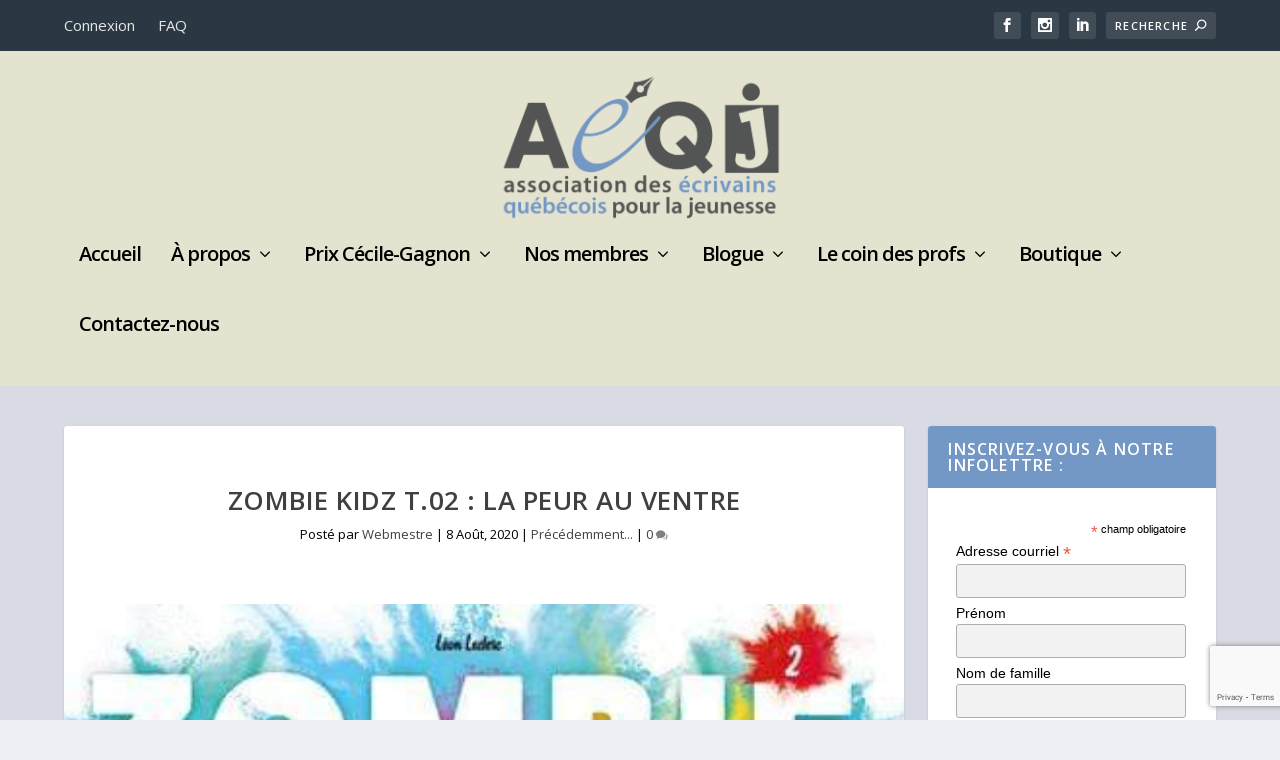

--- FILE ---
content_type: text/html; charset=utf-8
request_url: https://www.google.com/recaptcha/api2/anchor?ar=1&k=6LdWxJgiAAAAAGkOuU6W5rB8y_mJL0j3_IMqK4zn&co=aHR0cHM6Ly9hZXFqLmNhOjQ0Mw..&hl=en&v=TkacYOdEJbdB_JjX802TMer9&size=invisible&anchor-ms=20000&execute-ms=15000&cb=g4773oagny0j
body_size: 45086
content:
<!DOCTYPE HTML><html dir="ltr" lang="en"><head><meta http-equiv="Content-Type" content="text/html; charset=UTF-8">
<meta http-equiv="X-UA-Compatible" content="IE=edge">
<title>reCAPTCHA</title>
<style type="text/css">
/* cyrillic-ext */
@font-face {
  font-family: 'Roboto';
  font-style: normal;
  font-weight: 400;
  src: url(//fonts.gstatic.com/s/roboto/v18/KFOmCnqEu92Fr1Mu72xKKTU1Kvnz.woff2) format('woff2');
  unicode-range: U+0460-052F, U+1C80-1C8A, U+20B4, U+2DE0-2DFF, U+A640-A69F, U+FE2E-FE2F;
}
/* cyrillic */
@font-face {
  font-family: 'Roboto';
  font-style: normal;
  font-weight: 400;
  src: url(//fonts.gstatic.com/s/roboto/v18/KFOmCnqEu92Fr1Mu5mxKKTU1Kvnz.woff2) format('woff2');
  unicode-range: U+0301, U+0400-045F, U+0490-0491, U+04B0-04B1, U+2116;
}
/* greek-ext */
@font-face {
  font-family: 'Roboto';
  font-style: normal;
  font-weight: 400;
  src: url(//fonts.gstatic.com/s/roboto/v18/KFOmCnqEu92Fr1Mu7mxKKTU1Kvnz.woff2) format('woff2');
  unicode-range: U+1F00-1FFF;
}
/* greek */
@font-face {
  font-family: 'Roboto';
  font-style: normal;
  font-weight: 400;
  src: url(//fonts.gstatic.com/s/roboto/v18/KFOmCnqEu92Fr1Mu4WxKKTU1Kvnz.woff2) format('woff2');
  unicode-range: U+0370-0377, U+037A-037F, U+0384-038A, U+038C, U+038E-03A1, U+03A3-03FF;
}
/* vietnamese */
@font-face {
  font-family: 'Roboto';
  font-style: normal;
  font-weight: 400;
  src: url(//fonts.gstatic.com/s/roboto/v18/KFOmCnqEu92Fr1Mu7WxKKTU1Kvnz.woff2) format('woff2');
  unicode-range: U+0102-0103, U+0110-0111, U+0128-0129, U+0168-0169, U+01A0-01A1, U+01AF-01B0, U+0300-0301, U+0303-0304, U+0308-0309, U+0323, U+0329, U+1EA0-1EF9, U+20AB;
}
/* latin-ext */
@font-face {
  font-family: 'Roboto';
  font-style: normal;
  font-weight: 400;
  src: url(//fonts.gstatic.com/s/roboto/v18/KFOmCnqEu92Fr1Mu7GxKKTU1Kvnz.woff2) format('woff2');
  unicode-range: U+0100-02BA, U+02BD-02C5, U+02C7-02CC, U+02CE-02D7, U+02DD-02FF, U+0304, U+0308, U+0329, U+1D00-1DBF, U+1E00-1E9F, U+1EF2-1EFF, U+2020, U+20A0-20AB, U+20AD-20C0, U+2113, U+2C60-2C7F, U+A720-A7FF;
}
/* latin */
@font-face {
  font-family: 'Roboto';
  font-style: normal;
  font-weight: 400;
  src: url(//fonts.gstatic.com/s/roboto/v18/KFOmCnqEu92Fr1Mu4mxKKTU1Kg.woff2) format('woff2');
  unicode-range: U+0000-00FF, U+0131, U+0152-0153, U+02BB-02BC, U+02C6, U+02DA, U+02DC, U+0304, U+0308, U+0329, U+2000-206F, U+20AC, U+2122, U+2191, U+2193, U+2212, U+2215, U+FEFF, U+FFFD;
}
/* cyrillic-ext */
@font-face {
  font-family: 'Roboto';
  font-style: normal;
  font-weight: 500;
  src: url(//fonts.gstatic.com/s/roboto/v18/KFOlCnqEu92Fr1MmEU9fCRc4AMP6lbBP.woff2) format('woff2');
  unicode-range: U+0460-052F, U+1C80-1C8A, U+20B4, U+2DE0-2DFF, U+A640-A69F, U+FE2E-FE2F;
}
/* cyrillic */
@font-face {
  font-family: 'Roboto';
  font-style: normal;
  font-weight: 500;
  src: url(//fonts.gstatic.com/s/roboto/v18/KFOlCnqEu92Fr1MmEU9fABc4AMP6lbBP.woff2) format('woff2');
  unicode-range: U+0301, U+0400-045F, U+0490-0491, U+04B0-04B1, U+2116;
}
/* greek-ext */
@font-face {
  font-family: 'Roboto';
  font-style: normal;
  font-weight: 500;
  src: url(//fonts.gstatic.com/s/roboto/v18/KFOlCnqEu92Fr1MmEU9fCBc4AMP6lbBP.woff2) format('woff2');
  unicode-range: U+1F00-1FFF;
}
/* greek */
@font-face {
  font-family: 'Roboto';
  font-style: normal;
  font-weight: 500;
  src: url(//fonts.gstatic.com/s/roboto/v18/KFOlCnqEu92Fr1MmEU9fBxc4AMP6lbBP.woff2) format('woff2');
  unicode-range: U+0370-0377, U+037A-037F, U+0384-038A, U+038C, U+038E-03A1, U+03A3-03FF;
}
/* vietnamese */
@font-face {
  font-family: 'Roboto';
  font-style: normal;
  font-weight: 500;
  src: url(//fonts.gstatic.com/s/roboto/v18/KFOlCnqEu92Fr1MmEU9fCxc4AMP6lbBP.woff2) format('woff2');
  unicode-range: U+0102-0103, U+0110-0111, U+0128-0129, U+0168-0169, U+01A0-01A1, U+01AF-01B0, U+0300-0301, U+0303-0304, U+0308-0309, U+0323, U+0329, U+1EA0-1EF9, U+20AB;
}
/* latin-ext */
@font-face {
  font-family: 'Roboto';
  font-style: normal;
  font-weight: 500;
  src: url(//fonts.gstatic.com/s/roboto/v18/KFOlCnqEu92Fr1MmEU9fChc4AMP6lbBP.woff2) format('woff2');
  unicode-range: U+0100-02BA, U+02BD-02C5, U+02C7-02CC, U+02CE-02D7, U+02DD-02FF, U+0304, U+0308, U+0329, U+1D00-1DBF, U+1E00-1E9F, U+1EF2-1EFF, U+2020, U+20A0-20AB, U+20AD-20C0, U+2113, U+2C60-2C7F, U+A720-A7FF;
}
/* latin */
@font-face {
  font-family: 'Roboto';
  font-style: normal;
  font-weight: 500;
  src: url(//fonts.gstatic.com/s/roboto/v18/KFOlCnqEu92Fr1MmEU9fBBc4AMP6lQ.woff2) format('woff2');
  unicode-range: U+0000-00FF, U+0131, U+0152-0153, U+02BB-02BC, U+02C6, U+02DA, U+02DC, U+0304, U+0308, U+0329, U+2000-206F, U+20AC, U+2122, U+2191, U+2193, U+2212, U+2215, U+FEFF, U+FFFD;
}
/* cyrillic-ext */
@font-face {
  font-family: 'Roboto';
  font-style: normal;
  font-weight: 900;
  src: url(//fonts.gstatic.com/s/roboto/v18/KFOlCnqEu92Fr1MmYUtfCRc4AMP6lbBP.woff2) format('woff2');
  unicode-range: U+0460-052F, U+1C80-1C8A, U+20B4, U+2DE0-2DFF, U+A640-A69F, U+FE2E-FE2F;
}
/* cyrillic */
@font-face {
  font-family: 'Roboto';
  font-style: normal;
  font-weight: 900;
  src: url(//fonts.gstatic.com/s/roboto/v18/KFOlCnqEu92Fr1MmYUtfABc4AMP6lbBP.woff2) format('woff2');
  unicode-range: U+0301, U+0400-045F, U+0490-0491, U+04B0-04B1, U+2116;
}
/* greek-ext */
@font-face {
  font-family: 'Roboto';
  font-style: normal;
  font-weight: 900;
  src: url(//fonts.gstatic.com/s/roboto/v18/KFOlCnqEu92Fr1MmYUtfCBc4AMP6lbBP.woff2) format('woff2');
  unicode-range: U+1F00-1FFF;
}
/* greek */
@font-face {
  font-family: 'Roboto';
  font-style: normal;
  font-weight: 900;
  src: url(//fonts.gstatic.com/s/roboto/v18/KFOlCnqEu92Fr1MmYUtfBxc4AMP6lbBP.woff2) format('woff2');
  unicode-range: U+0370-0377, U+037A-037F, U+0384-038A, U+038C, U+038E-03A1, U+03A3-03FF;
}
/* vietnamese */
@font-face {
  font-family: 'Roboto';
  font-style: normal;
  font-weight: 900;
  src: url(//fonts.gstatic.com/s/roboto/v18/KFOlCnqEu92Fr1MmYUtfCxc4AMP6lbBP.woff2) format('woff2');
  unicode-range: U+0102-0103, U+0110-0111, U+0128-0129, U+0168-0169, U+01A0-01A1, U+01AF-01B0, U+0300-0301, U+0303-0304, U+0308-0309, U+0323, U+0329, U+1EA0-1EF9, U+20AB;
}
/* latin-ext */
@font-face {
  font-family: 'Roboto';
  font-style: normal;
  font-weight: 900;
  src: url(//fonts.gstatic.com/s/roboto/v18/KFOlCnqEu92Fr1MmYUtfChc4AMP6lbBP.woff2) format('woff2');
  unicode-range: U+0100-02BA, U+02BD-02C5, U+02C7-02CC, U+02CE-02D7, U+02DD-02FF, U+0304, U+0308, U+0329, U+1D00-1DBF, U+1E00-1E9F, U+1EF2-1EFF, U+2020, U+20A0-20AB, U+20AD-20C0, U+2113, U+2C60-2C7F, U+A720-A7FF;
}
/* latin */
@font-face {
  font-family: 'Roboto';
  font-style: normal;
  font-weight: 900;
  src: url(//fonts.gstatic.com/s/roboto/v18/KFOlCnqEu92Fr1MmYUtfBBc4AMP6lQ.woff2) format('woff2');
  unicode-range: U+0000-00FF, U+0131, U+0152-0153, U+02BB-02BC, U+02C6, U+02DA, U+02DC, U+0304, U+0308, U+0329, U+2000-206F, U+20AC, U+2122, U+2191, U+2193, U+2212, U+2215, U+FEFF, U+FFFD;
}

</style>
<link rel="stylesheet" type="text/css" href="https://www.gstatic.com/recaptcha/releases/TkacYOdEJbdB_JjX802TMer9/styles__ltr.css">
<script nonce="b5fXNcAi-zqqdHqVn09e4w" type="text/javascript">window['__recaptcha_api'] = 'https://www.google.com/recaptcha/api2/';</script>
<script type="text/javascript" src="https://www.gstatic.com/recaptcha/releases/TkacYOdEJbdB_JjX802TMer9/recaptcha__en.js" nonce="b5fXNcAi-zqqdHqVn09e4w">
      
    </script></head>
<body><div id="rc-anchor-alert" class="rc-anchor-alert"></div>
<input type="hidden" id="recaptcha-token" value="[base64]">
<script type="text/javascript" nonce="b5fXNcAi-zqqdHqVn09e4w">
      recaptcha.anchor.Main.init("[\x22ainput\x22,[\x22bgdata\x22,\x22\x22,\[base64]/[base64]/[base64]/[base64]/[base64]/[base64]/YVtXKytdPVU6KFU8MjA0OD9hW1crK109VT4+NnwxOTI6KChVJjY0NTEyKT09NTUyOTYmJmIrMTxSLmxlbmd0aCYmKFIuY2hhckNvZGVBdChiKzEpJjY0NTEyKT09NTYzMjA/[base64]/[base64]/Ui5EW1ddLmNvbmNhdChiKTpSLkRbV109U3UoYixSKTtlbHNle2lmKFIuRmUmJlchPTIxMilyZXR1cm47Vz09NjZ8fFc9PTI0Nnx8Vz09MzQ5fHxXPT0zNzJ8fFc9PTQ0MHx8Vz09MTE5fHxXPT0yMjZ8fFc9PTUxMXx8Vz09MzkzfHxXPT0yNTE/[base64]/[base64]/[base64]/[base64]/[base64]\x22,\[base64]\\u003d\x22,\x22wqlMwr1mwoFkw4R5N8KRJRvCosOcw7zCucKuWHhHwrRpWDtTw6HDvnPCv0IrTsOmGkPDqkvDp8KKwp7DlzITw4DCq8KJw68kXsK/wr/Djh3Dgk7DjBQUwrTDvVTDt28EPsOfDsK7wqzDuz3DjhjDk8Kfwq8Cwq9PCsOCw7YGw7sHXsKKwqgqHsOmWmdzA8O2CsOlSQ5Nw4sJwrbCkMOswqRrwpbCpCvDpQpccRzCsD/DgMK2w4tWwpvDnAnCqC0ywqXCgcKdw6DCiSYNwoLDlVLCjcKzecKSw6nDjcKjwrHDmEIXwrhHwp3CpcOIBcKIwrrCryA8Aw5tRsKHwqNSTgwuwphVZcKvw7HCsMOQGRXDncOJYsKKU8K/GVUgwqrCk8Kuek/CscKTImXCpsKib8KcwqA8aB3ChMK5wobDtMO0RsK/w5wIw453DyMON2BLw7jCq8OtU0JNIsOkw47ClsOcwrB7wonDml5zMcK9w6Z/IRDCiMKtw7XDil/DpgnDsMKGw6dfejdpw4Upw63DjcK2w7RbwozDgR8rwozCjsOdHkd5wqlTw7cNw4oowr8hE8Ovw41qe34nFXbCi1YUOkk4wp7Cs2tmBkvDqwjDq8KBKMO2QWfClXp/BcKDwq3CoTs6w6vCmh/[base64]/CklMxcsOzAB1nw6tuwoXCoUDCpUzDl0LCosO5wp4aw6lfwoXCnsO7ScO0UCTCs8KpwpIfw4xrw4NLw6t8w7A0wpBkw6A9IWNZw7koIWsKUwjClXo7w6fDvcKnw6zCpcKOVMOUOsOgw7NBwrxza2TCqzgLPE8rwpbDswAnw7zDmcKAw4guVx5hwo7CucKCdm/[base64]/CqDrDlsKaw63CjCUeccKASGMsYMOmVcOdwrPDksOTw4E+w77CusOVbFPDkmhvwpzDh0NDYcK2wqVywrrCuRLCqURVTzknw7bDi8Oqw4dmwog0w4nDjMK8IDbDosKwwoAlwp0iPMOBYzHCjMOnwrfCicO/[base64]/CrCHCu3PDuVtdI8KWEMK7wprDmyPDn1fDocKmbiLDpcKQJcOgwrrDosOldMO/JcKzwoctCXEbw7/DilXCncKTw4XCuy3Ck2nDjQpow5bCssKswp9LfcOKw5/ChQPDssOhLirDn8O5woEPWRB0FcKLE2kkw5ZIaMOZw5LClMKoGcKzw6DDkMK7wp3CtClDwplCwokHw6LCisOaeHbCmQfDv8O0UQskwrJfwpdQHcKWYDNnwrbCpcOAw5A+DTgQUsKTG8O/TsKxUgwDw6Jqw5BxUsKDZ8OJL8OXT8OXw5lpwoXCscKiw77CnUAICsOnw7Q2w5nCpMKRwpUcwoJlJmdWVcOVwqw5w6gKbgfDmkbDm8OzHA/DjcOtwp7CkBTDmyx0JGg2NHzCslnCicKDUB14wp7Dh8KJBw8MKsOgHVRQw5A8w7xZA8Onw6DDjzobwoM8F3HDryDDn8O8w7MWH8OjaMOfwoE9WhXDs8KXwoDCiMKXwqTChcOsIizCicOYR8K7w4ZAS3xCJ1fCn8KUw6/ClMKzwp3Dk2svD31xYwLCmsKzacOoV8O2w6bDlMKFwq0UKcKBTsKAw4bCmcOAwqTCt3kIO8KFB0kFP8K3wqkbbcKeSsKjw7/CtsKiazFoOkrDucOoP8KyD08ve2bDg8OsOWtNbn0ow55qwok4WMO1wrpiwrjDpCdbe3vCu8Klw58qwrAKPVYnw4HDtMKKTMK9VmTCp8OVw47CpMK3w6bDhMKQwrzCoyLDv8KWwps+wrvCv8K8FV3DtiRPRMKbwpnDtsKRwqo8w4V/[base64]/[base64]/DqXLCnRHDusK+Ei4wwq7DgGfDrsKEwr3DhsOKNiUAKMOBwojDmn/[base64]/wrPDk8Oyw6zDsG3DmgRbAisRYRYIwpdBGcOGw7xZwojCk2tQIHjClksRw7oXwpF5w4HDsw3CrU0yw4fCt14cwo7DqyXDiksdwqhYwrkJw64OOm3Ct8K0WsK8wpnCqMO1wq5+woN3Qi4veDAyelLCoh4CZMOqw7bCjD5/Gh/CqB0jQsO1w6vDuMK+TcOgw7N/w5AMwqDCiVhBw5JaYzBkSANGbsKCEsKWwoIhwr7Dp8Oqw7tZB8K9w71yI8O3w492OTFfwr1wwqHDvsKmMMOYw63Dr8ODw4bDiMO0VxECLwzCtxR7NMOfwrzDiSbDrDjDtDjCg8OvwqkAcSPDrV3DmMO2f8Kfw5Vtw7Emw6DDvcKYwrpcA2bDiQoZUg0nw5TDqMKfJ8O/wqzCgRh2woAPJRnDmMKmXsO/bcKFWcKNwrvCunVUw6jChMK2wqlrwq7DukDDtsKeRcOUw4UswprCuynCmURyAzLDjMKWwpxgVVzDvEvDi8KgXkvDunlKIwHCrSvDn8OOwoFlaB4YU8OJw4zDoFxiw7LDl8Khw54Aw6Byw6Exw6slb8Kqw6jCksO/wrN0DwZXDMKKKU3DkMKwFMKMwqA4w6sMw6ByZlQnwr7Cl8Ohw5fDlH4iw7BXwoBaw4cswqLCsl/CgBXDs8KQVRjCgsOWZkXCsMKobDXDqMOPMlJ1ZnRBwrjDpE1Gwoskw4tJw6IAw5hkUijChkYkDMOPw4nCrsOURsKVVxfDoHkdw7xkwrrDtsO4PV1cwo/CnMK2EDXCg8Kww6nCo3bDvcKKwoIOEsKUw49iTCLDs8KPwq/DlCbCkwnDkMOKGHHCqMO2ZlLDrcKWw6A9wqnCoCgCwr/CrkbDgz/DgcKMw7vDiG5/w5TDq8KBwrDDj3PCucKjw7jDg8OZKcKJPRImN8OFWWpEHVllw6pmw4DDqjPDjHnDhMO3GR/DgTLCssOCLsKFwqnCo8O6w5EPwrTDvV7Dtz9sdlZCw53CjhrCl8OTw5vCr8OVRcO8wqFNIwYUwrMQMH1cAABfPsOaGRvCpsK1Qjdfw5M1w7fCmcKjQMK8aRjCpDVKw7QsLX7CuH0eVsOnwojDjnLDiWR7R8OsXiNZwrLDp2Apw7IyTMKSwqbCrMOrJMKCw7/CmFzDsW1fw701wonDicO1wpN3HMKBwojClcKIw5c9JcKqV8KlBlzCuWLCi8KHw7o1esOVL8K/w4oMNsKYw7/CoXUEw53DngTDkSUFSSl7wrh2fMKgw6LCuVzDtsKnwpPDslIBAsOVSMK9ElXDijjCoEACBSXDv19GM8OTIyDDocKGwrF8CxLCoEnDiWzCuMOMGcKKHsKAw4bDqcO6w792LVhYwpnCj8OpEMOjIAYvw74nw4/Drlckw6HCh8OMwoXCksONwrIyUnI0BsO1AMOvw47Cq8KFIy7DrMK2w5gfTcKIwqZLw5U+wo7CvMOxPMOrBVlzK8KweTfDjMKFAmFqwrYywqVuJMOqQcKORSlEw6A7w5TCksKaVQjDmsKowp/DinE9I8O2YXMbGcOVEWXCn8O9fcKlOsKzKQvDnCTCtsK4alE/T1B3wqI3dSxtw5XCqAzCtxrDrAnChVhXFMObG1Mrw5tqwrnDmsKpw6zDoMKrFDdNw7HDrSBgw5IPQChQUDTCpUPCky7DtcOYw7Jlw7LCiMKAwqAfGkoidsK5wqzDjnPDsD/DosOmEsKuwrTCoWfCkMKUIcKuw6IaAxw5ZMOkw6pUMwLDtsO/BMKzw73DuHQfdwzCixUPwoxKw6zDrSLCnWUnw7rCjcKyw4JBwrbCoGgBF8OrXmsiwrNqMcK4TiXCvcKuRC/DokEZwrJqYMKFfsOuwoFIbcKAdgTDjU1bwponwq5Wej5WXsKXNsKfwottK8KYT8OHO1xvwozDvRnCicK/[base64]/Ny7Cl8Obw7Zrw6cFeDDCkQDDpMKDwp7ClcKswpDDjMKdwpDCgVTDrSw7cSLDoC9uw6zDrcO5E0QRExVtw7nCtsOJwoMsQMOwH8OzDXkCwrLDrMOKwrbCnsKCWTzCgsKEwp9GwqLCkDEIIcKiw7hiPxHDnsOoM8ObYQvDmn5aUX1FOsKEe8Ktw78kJcOBwr/CpyJZw5fCvsOjw7bDtsKAwp/[base64]/[base64]/[base64]/[base64]/[base64]/CuGjCs8OsMMOZw6rCpXESwq7Cr8OWw5XDgMKUwobCm1MbKMOjZnhXw6vDssKTwrjDo8OUwq7Cq8KIwocPwpVBc8Kew5HCjjszfFwnw4k+X8K+wrzCocKfw6hbwq7CscOoScO/wpXCisOgGCXDnMKsw7xnw4gAw4tfXy4Ywq9lEEouKMKTQF/DiGYNKX8nw5bDrMKFWcK4WMOKw40ow496w47CmcKiwq/[base64]/w7rDmwDCvAHCpxnClMOCw5vCisOAwpQYwqwNPhF6aHNxw5TDmE/Dog/CvCrCosK9Ix5nUH4wwpgfwod/fsKjw7B2TnrCr8KPwpPDs8KtVMOddcKmw6HCjsKcwrnDlT/Dl8OzwonDjcK8J1Itw5TCisOKwr7DkSp3wqrDv8Ofwo7Cphsiw5sQGcKvChzCocKEw58/GcO6IFvCvUxYIU5VdsKIw7xkEw3Dr0bCmT5iGFxgRx7DlcOtw4bCmVTClQEOaAMuwpx6S3o/wrTDgMOSwqNjwqtMw7zDtcOnwqM6w6NBwoLCkirDqTXCiMKqw7TDgRHCkUzDpsO3wqUhwoBBwpJ5N8OVwpDDrR9UVcK2wpMNcMOgC8O0bcKlQQhxLMO0EcOCdXY3S3Nrw7trw5/DqXU4acKVH2khwoddDnHCjgDDoMOUwqMvwr/CrsKJwrfDvGbCuX06wp4aZsOyw4xqw7bDm8OaSMKUw7jCvwwfw5ISEsKuw5UnIlAxw6LCoMKlKsObw7w0GCPCv8OKdsKpw7DCiMO/w69ZJsOrwqPDusKILMK4UCzDisO2wrXChjfDkRjCnMKGwr7CtMOdZMODwo/CocOcaz/ClD3Du2/DocOSwphcwr3DujIvwo1hw6lLHcKowoLDt1PDucKWNcKdOiBoSMKTGhPCv8OwTh42dMK3FsKVw7VIwqnCvRxPJsO5woxpNHzDksO8w7LDksKVw6ciw7LCvRstYcKcw7tVVxbDnMK/[base64]/CjUd0fDJfeUzCjijDvcOYwr8lworCk8OVQcKVwoAww7vDvWLDpT/DpRN0flBnIMOwLGp/wqTCrmJZMcOJwrFBQUXCrUJOw5VNw4toNgfDrxQEw6fDosKnwrRMCMORw6ENfTzDjXdsIFlXwo3CrMKjTFwyw4vDhcOuwovDuMOwUMKBwrjCgMOkw5Ygw7TCpcO8wpo8w5/Dq8O/w47CgB9Cw6nCvSjDmMKSHFvCsg/DhRfDk2ICEMOuYRHDgk1lw6tswpx7wqXDsTkLwrxbw7bCmcKvw6hVw5zDuMK2FxR/JsKoV8OKGMKLw4TDgVXCtyDCoh8Vw7PCin/DgVExccKNw6TDosKIw7PCgcOew4TCsMO0ecKAwq7ClnPDrTLDqMONTMKoPMK/KBVww5nDimfDjsOfF8O4ZMKpPCl2RcORR8KwdQjDiCdcfcKrw6nDn8O4w7vDv08Ow78Tw4YKw7F+wr/CoBbDkD0Pw77DmCvCusO0cDQfw4VCw4oywocvG8KBwpw3TsK1wozCjMKFA8K4NwxHw6/[base64]/w53Dh8KUOhzDuDTCt11ATcKVwoUGSMOldkRbw6vDhThEQsKffcOmwpfChMKVA8KNw7HDjxfCqcOuMEM+ay9iXEHDnR3DlcOZQsKVW8Kqa0DDr3ILcws6R8Otw7U1wq/[base64]/DnVgbw5gVw4bDjcKjwrEufwjDocKswq93EQZ+w55rCsOmYgnDs8K5S2Rvw6XCgmMcKMOtdHDDn8O0w73CkQ3CmkvCqMObw5zCuE0vacKGGTDCiGvCg8KywpFYw6rDhMOUwpRUGVvDoXtGwqggScOldmosVcKfwpQJYcK1w6/[base64]/Cjztsw7VfwpMcw5Y1w5/Dm8OtccOrwqE8wpJZG8KvBsObU3XChHnDjsKuRMKmb8OtwrBvw6xzN8Oaw74BwrJhw44TIMK+w67CtMOWWFRHw5E+wqHDjMO8DsOQw5nCvcKzwphMwrHDk8Olw5zDgcO0Sw4wwrYsw64IOk1aw7JSecOIOMO7w5lZwo9yw67CqcK0wpp/d8KIwpDDrcK3M2vCrsKAUg4Tw4Z/[base64]/ClMOwwp07woTDmUXDmHpBw79CUCTDvMKeAMKiw4rDhy5SQSpgGsKxe8K1NDTCssOcLsKvw6FpYsKtw4h5X8KJwqcvVFbDoMO/w57Ds8Oiw70rfgtSwqLCnHAxSVDCkg8Bwp9SwpDDo0R6woIIPQNAwqgcwqXChsOiw7fCnnNzwrJ3SsKGwqR/RcOwwrLDuMOxYcKEw78HbnUsw7LDkMOVfTPDgcKMw4ILw7zDgFBLw7NtMMO+wonCq8KCesK9PBXDgilpfg3ClMO6ITnDt2zDmsO5wrrDrcOBwqEZFyfDkmnDunhEw7xEacOaK8OMVWjDicKQwroYwpBefGTCh2vCmcO/MBdGQicFIA7CnMKZw5J6w5LCvsKUw58oDXlwOWlLVcODIcO6w5xPLsKCw4c8wohHwrrDpRTDpEnCv8O7Wz4Hw73DsXRPw7DChMOAw4pPw7ECS8KAwrh0OMKAw49HwojDpsORG8KWwo/DuMKVXcKBFsKNbcOFDzbCqibDkBd1w5/CnW59VWfCsMKXEcOsw49GwoYQbMK8wqfDnMKQXC7CjwNAw7XDuxfDnVguwrd/w6vClUg4agc7woDDhktWw4HDgcKkw4dQwpAbw4DChMKbbjNhVgvDh2kLc8OxHcORQHzCqcO5f3R5w7zDkMOIwqrCh3nDm8K0clQcwql/wr3Cow7DnMOXw57ChsKTwrPDosKrwp1HR8KwAFNPwpdCUFArw747wrLCq8OMwrwwAsKmLsKACcKmHWHCs2XDqQ4tw6TCvsOCYCkCAW/DmyBjKWPCisKYHHrDsSnDnWTCtm9dwpphaRLCksOqRcKYw7zCn8KDw6DCoHYLEcKuQB/[base64]/Cn8OPwrXCoXvDr8K6X8O8wr7Cszg6wq3CjnXDvlIaQlXDmSJrwrFcOMOLw7gWw7hXwpoEwosTw55JOMKjw48Iw7rDljsaES3DiMKDe8OVfsOjwooxZsOsRwvCiWMawo/DjTvDj05MwpMRw5hWBAkLVCLDhTnDh8OwNMOeUwXDh8KBw4hxI2RTwrnCmMK+QCzDoDJSw5LChsKzwrvCjcKZR8KgYWtdSS5zwoEBwptKw5EqwoDDtErCoFHCp1Nbw7nDoWl3w6xaZXxdw5/[base64]/DpMKMCnfDhm7Cm8OEUEAHwq09woIOZ8OQPAdUw6DCombCncKAF0vCtXzCgxsJwprDtEzCrsOdwovCvBdBVsKVeMKowrVDS8KywrkybsKQwrnClihTV3oaKE3DuxJewpYwY0U2UiU5wpcJwrTDqltNB8OBZjrDgT7CtH3DrcKCc8KZw6xdVxA/wrpRcQ86bsOSf2s3wrzCtyAnwpw0SsOYKRIwU8KXw7rDjcKdwpXDgcOXNMOvwpMIW8KIw5/DosKzwrnDn0QJZBvDsl8Awp/CjGjDojAywp4PM8Oiw6DDrcOAw5TCqcOuIFTDuw97w4/DiMOnIcOLw7YIw7rDmGbDtSHDgG3Cg1FaYMKMcAXDiwd/w4nDplBkwq9Ew6sNMEnDuMOKD8OZdcK+UMOJTsKiQMOlAwl8J8KkVcOCQ2t2w7TCmCvCs2zCihHCj0jDgkl5wqUxeMOpE0xWwrjDixBRMnLCsnU6wonDhEvDgcKmwr/CmEcOw5DDvwAJw53CqsOKwoLCrMKOPGXCucKOMyJYwpwqwrMbwonDiEzCqwDDhnoVZMKkw5JRT8KmwoAVfm7DrcO3KyxYKcOYw5LDoCDCtw0JBl90w4jCu8KNXcKdwp9wwo4FwpNew4k/UsOmw5DCqMOxaAfCt8ORwr7CmsOnKVrCs8KPw77CtU/DinzDgsOQWhYHcMKPw5dgw5XDtVHDvcOAFcOodxbDtlbDrsKsJcOkDEUWwqIzbsOXwrYvAMOkIBIcwoLCu8OjwpFxwogCSU7Drg4iwonDpsK5wrPDu8OHwolRB3nClsK4LjQhwpLDj8KGKxo6D8O2wr/[base64]/BXzCs8OSw6XDgMO9DHdcw4kkw5HDgX9Qw6YwcBnCsiFiw6PCgFDDgUPDlMKmWRrDhcO8wqjDjMK1w603BQAjw7YiMcOzMMKFJU7Dp8KlwrHCosK5DsOowqB6IcKfwrXCjcKMw5hWCMKif8KRcgvChcOEw6I4wpVWw5jDmU/[base64]/CgXbCicKlw6zCr3FoLwkqw7dRVBnCpMO2UntuBSNJw6pdwq/CisOyN2/ClMO1DjvDmcOZw4vCtnrCocKqZsKvNMK2wqQUwpRww5nDlSTCuSnClsKJw7ljb15wecKpwprDmXrDtcKXBhXDmV82wr7CkMO+woo4wpXCm8OPwr3Dr0/DkTAYQX7CqTU7CcKvfMOEw6JSdcKGVcKpNxo6w5XCgMOBeA3CqcKiwr0tc1XDo8Kqw6oiwo8LDcO9GMKeMgvChxdIMsKAwq/DqBx5dsOFAMOlwr41dMKwwo4QNGMEw68xHFXCsMOaw54efgnDlnlzJxrDoW4nCcOQwq/Cnggdw6fDp8KSw5AGCMOTw7rCssOHSMOpw5vDpWbDlwABLcKww6oEwptuOMKTw4wISMK+w6zCgnRsBBDDiA0IVVV4w7/Ch13CssKxw4zDnXxOG8KnSBvCqHTDtxLDqSXDvBnDhcKAw4/DnRBTw5QWBsOow6jCoCrCocOOfMOOw4jCpyEnYH3CkMOowpfDoBYMDlHCqsK/fcK6wq4pwrrDlcOwVlXCqT3Dpg3CtcOvwo/DgW80DcOsLMKzXcKDwqMJwqzCgSPCvsOHw68SX8K3XsKCdsOOT8K9w6BUw750wrtQYMOiwqDDu8KYw5ZNw7TDpMO6w6liwpAkwqZjw6LDo19Uw64Yw7zCqsK/wofCvDzCjWPCuBLDvwPDtsOuwo/DkMOWwpx+PXMiPUAzaWTCmRXDg8Orw63DscKkd8KRw7VwFSjClVcCejnDiXJ4TcK8FcKWPD7CsH/DuxbCs3DDmV3CisOREHRTw73Dr8O9D2fCrcKQRcOiw45nwqrDuMKRwpjDtMKUwpjDnMKnNsOJXmvCr8OEEUwOwrrDhwTCt8O+LcKWwrUGwpfDr8OOwqUHw7TCqzMRJMOMwoEXCUFiD3kWbWwYAcOXw593XivDgEPCnSU/KWXCtcOYw5dFF3AowoJaXFNWcldfw6Ulw7QUwqhZwqDCsy3Cl3/ClzfCjQXDnnRlOjUTVELCmDEhOcOUw4/CtnnDnsKTLcKofcOdwpzDm8KuHcK6w5tMwpbDmCjCv8KnXT81CD0iw6I0GV4pw6kawp1NH8KfH8OnwqAlNmbDmBTDrnnCu8Otw7B4QhJ9wqzDo8KhJMObBMOKwpTDmMKiF3daJXHCtFDCksOiHMOMUMOyE3DCj8O4F8OxdsOaVcO5wr/CkHnCullQNMOowpLDkRHCrCZNwovDqsOBwrHCr8KqNAfCgcOQwqN9w7nCs8OuwofDrUnCjcOEwqvDhD/DtsKtw5vDpi/DgsK3c07CocKYwo7Ct0jDpgXDpgBzw6hnCMOxSsOuwo/CrAPCjcO1w50KQsKSwpDCnMK+b0oTwqrDmmnCtsKCwqpVwpoYe8K5HcKsHMO/RDwzwqZQJsK6wovCoUDCkgJuwrfCosKLPMO0wqUMecKqdBIqwrdtwrITTsKjJ8KQUMOGcW5dwovCnMOWOkMsRQhMDWBbWHPDi39fC8OdUMOuwqjDk8KZRDBGXcO/Ny4iMcK/w6TDqWNow5NQQjjCl2VSSlXDq8OUwp7DosKHUxbDmil5OT3DmUvDjcKEYQ3DgRFmwqXDnMOrwpHDuynDuhQLw53CjcKkwoMnw5/DmsOlQsOFDsKKw4fCkcOJHAQxDUTCgsOTJsOfw5QDOsOxNU3DvMKiBMKJBy3DoFHCtsOdw7jClU7CjcKxIsOyw7fCgTwPTR/Csi0Owr/Ds8KYacOiQcKWOMKSw6rDoHHCmcOHw6TCucKJJX1/w67CjcOTwpjClDEGfcOEw7fClxZZwp/Dh8KHw4LDqMOqwrTDlsOOCMOjwqXCtGPDjEPDrQcRw7l4wozCg24uwpvDsMKhw4bDhTdTPxt6PMO1a8O+acKcT8K2czNVw45AwoAkw5pNK1bDszQbJcKDCcKgw4l2wofDpcKzfEjCoBJ/w782w4XDhH9aw55qwo8Gb0/DjgJXHmpqw4zDs8OHHMKBG3fDksKAw4RJw6rCh8OddMK7w6gnw4kWJFwzwoZXMQ/CiB3Cgw/DmFrDqz3Du2pqw6nCpz/CqcOiw5zCpj3CkMO4bB9owr1yw5QKwrnDrMOOfT9nwp0xwrx4ccKvWsO5eMOqXnQ1S8K2KGrDisOrW8K2VC5Gwo3DrMKrw4PDscKIBWs6w7Q5Gj7DlmbDmcOWVMK0wojCnx/DgsOTw6dWw4kWwoRuwopJw4jCqid8w6U2WSN2wrrDuMK8w6HCmcKRwoPDkcKmw4IBYUR8UsKXw5ccdw1WByZXEX/Dl8OowqUuDcK5w6sydsOKVUXDjkPCscKbw6bCpWIFwrzCtiUBR8KOw4vDpgIBX8KaUkvDmMKrw67Dt8K/PcO6QcOhwrzDigHDpi4/[base64]/DgjvDnnPCo39lFl8yOMK/wo5tA8KKICvDp8ORw47CssOeaMOJSsKrwpLDgiLDjsOianUMw7zDlC/DmcKSC8OpG8OXw7TDj8KGEcOIw57CnMO/SsO/[base64]/wqTDksOpEsKJwpIZIsORc8KIacONJ3wjwqzCmsK8CcKxZEUcJ8OYIRrDqcOLw5InZhnDjGrCkSrDpMK/w5bDtFvCkSzCqcO4wqYjw68DwqQxwq7CosKSwqfCvSdQw4Febl/[base64]/wopSUXhqwr8gEUnCpwrCuMO4Uz4Vw5TDgRAFSW4Ge2w+QQ7DiSd7w4Mfw5pAI8K2w711VMOnWcKkwpZHw5U1YS1nw7vDvGRlw4VrIcOow4R4wqHDtkvCmxUsecK0w7ZRwqNpcMOiwq/DjyTDnFfDr8KAwr/CrkgUbWtJwrXDokQQw5fCl0rCt3/CkxAGwrZ5JsK8w7Qlw4BSw6Q0DMO6wpPCm8KWw7VhV1vDrMOfIihdCsKrUcO+CATDqMK5B8KIFzJTYcKVA0rCr8Odw7rDt8OsKw7DusOYw4/DksKefBMdwo/[base64]/w7oZbyLDkEjDqsKTaxzDp2/DoETDnMOHC34lPE0Dwoxkwo8dwrFQdyttw6bCiMK/w73ChRsvwr5jwrbDksOXwrcsw5nDvsO5R1c5w4BZSj5/wpPCqnc5UMO8w7rDvXdDSxLCnGhMwofCkHtmw7rDusOpdTZCeB7DlCTCjBILYTJZw4F2wpMkCcKYw7fCjMKuGWgOwoN1Uj/Cv8O/wpwDwop5woLCjFDCrcKzHh/CmTpQTcOuQxjDgTU7S8Kow7NMFmR6csOzw78cBsK/[base64]/[base64]/CjcO/w7YFSAkHIcKqworDk0vDiMKrw4tHw7t+w7XDosK8CGg1ecORew/CqBnCgcOgw5Z5aSPDrcKGFHbDgMKowr0Iw4UpwpZ6G3LDssOLFMK4ccKHUmlywrXDtwpZKBrCn1RTDcKhDBIuwo7Ct8OuAGnDlMOBGMKEw5/CvsOrNMO5wokDwovDs8KlMsOMw4/DjcKrQ8KkKWjCrjjCgxwPCMK7wqTDm8Oqw7Rhw5wQJMKZw5VlZC/[base64]/[base64]/wpQBCMO6M8OIwoTDhEhtFXkVAsKbw5lfwrknwpIMw5vDojHCkMOAw4gyw7rCsEhPw5c3VsOiYkPDpsKdw6/[base64]/DuMKrw4NFw4XDhysNwqt+d8Otw4jCgMKQTcKwJXnDpsKvw5fCtQZQSHQRwqkgDcK0H8OHU1vCiMKQw4vDqMO3XMOaD18+AlpHworChhUfw5vDgWnCnUgEwpLCn8OTwq/DlzrDlsKTKh8MPcKHw43DrmZrwo/DlMObwofDssK3GBvCk3lIAXlDUirDpnLCmm3DlUhmwqQQw7/[base64]/wpLDr8KUEmfCv1gpUyrCgAoBeMOOIBHDllc8WnrCg8KABw7CuFg2wr51AsK8J8Kfw5bCo8KIwo9uw67CkjTCuMKVwrnCnFQSw6jCkMKowpY7wrBXO8O+w6gDJ8O7cnx1wq/CucKEw49JwrcxwpfDjsKNWMO6DsODMsKcKsK1w7IjMjXDq2LDmcOhwrwuesOle8OPHC/DuMK8wo8ywp3DgB3Ds2DDkMK/w7l/[base64]/DmnJIw4d/YsK/[base64]/Zj3DqMKgw5RTw73DjMOgFcKXbnvCoA/[base64]/GsKSw4DChMKJw74xNcKFCMOkJcKgwqNGZcOXGh8dFsKubCvDiMO9w6AHEsO/NAPDkMKKwqDDg8KcwqMiXlN+FTg2wpvDrX0YwqkESlPCoXjDgMK2b8Ouw7bDh1l2PV7DnU7DknXCssOSEsKIwqfCu2XCtnLCo8O9SQMfZsO8e8K/SFdkOEFpw7PCuW5hw4nCtMK9wrYTwrzCi8Kbw7FTOU8ANcOtw5nDtFdBGMOlTyIReh05w5EUEsOXwpXDrVpofVgpJcO9wqQSwqQ/wojDmsO1w70bDsO5ScODPQ3Dp8OVwphfScK8NCRdf8O7CinDsSg/w5EANcOTJsOnwrZ6ZDBXeMKWHijDvhhnQQjCtl/CuQJTFcK+w5HClsOKUypgw5Qhw791wrJwBDtKw7E0wqbDowDCn8KKYBYyOcOcGR0rwoApenwiPiEedyc8H8K/[base64]/XyjDq0nCsiMmwq7Cn8ORKCjCjsO9UsKdwpoKw5jDtTwmwrh+M0UowpzDpmjDrsOfTMOBw7XDpsKUw4TCoR7Dg8K8csObwpIMwoHDkcKmw4fCg8K2TcKmRmZpEcKsJTDDjUzDvMKkKsOfwp/DkMKmGQ0vwp3DtsOvwrMmw5vCgxrCkcObw6PDqMOGw7jCgsOtw5waGidLEg7DrEkOw4Q3wrZ1CFhCFWTDm8OXw7rDpHzCrMOcIBfChzrCmcKjfMKyMT/Cl8O9EMOdwrkFNQdkRMK+wr1Bw7rCqT9Uwp3CrcK4LsKUwqgGwpwNP8OLV1rClMK4OcKUOSBcwpPCr8O2McKdw7Imwp9rcRtXw7PDqDUfJ8KHJcOwUWw0w4gAw6XClsOTJcO/w4dIIcKxAMK6bwBiwqnCoMKWLMKHNsKqDMKNecOSYMKXAW0HCMKtwowrw4zCqcKCw4pYJi7CiMOVw4rCqjZ2JxIow5fCsGcqw6fDvm/[base64]/wrfCvcKCw7PCln9xw7R9w7dmwqJ3w7DCtGhwwo9uGU/Ch8OPKQzCmkzDh8OdD8OVw6p8w48EF8KzwpjDvMOpN1jCqhsUGCnDojBAwpgSwp/[base64]/w5ISGTHCm3nCrBwAW8O4w7lew4nChFfCtkLClxPCinrDiQfCtMKNU8OCOCsWw6RYPDJLw5wyw5EBCcORPwwvM1A7BC4OwoDCk0zDvzXChcO6w5E6wrhiw5zDn8KJwoNQQMOXwo3Dg8OAHALCrkzDp8K/w6Edw7MFw5I/[base64]/DnMKBX8KKw7DDq8Oxwq4iw5vCg8OEN2fDgn0rwp7DqcOGdm17UcOZBkjDlMOewqhgw4vDicOewpUOwpfDuXZyw5ZgwqAawpQacQ7CjF/Cqn7CpnnCtcO8YGHCmE5nYMKpThvCjMOfwps1HUJSQW8EHsKOwq7DrsO3MCfDgQY9LGMkWnTCiiN1DXVjfQ5XYcK0PB7DrMOlLMK0woXDvsKiYEV+Sz7ClcO/e8K/w5DDt0DDulvDgsOgwoTCuS1zX8K7wqnCvXjCqUvCnMOuwoDDpsKcMhRlYS3CrkNFLSZ4BcK4wqjCiycWcUR8FCfDp8KCE8OwQMOcbcKEA8Obwp94GDPDmMOMCVLDlcK/w6YiaMO2w4VKw6zClEd9wprDkmcOR8OWasObU8OgZGPDriPDly4Cw7LDgRHDjUQKJQXDmMKOFMKfBnXDuTpKK8KGwrlUAD/DqwQEw5xjw6DCo8OLw45/R2XDhhnDpwBUw57DnDY4wqfDs1JqwpfDjURpw5HCoyQYwqopw7Iswpw4w61aw705HMKawrPDrkTCpsO2H8KObcKEwoDDnhB3dS81HcK/[base64]/CtERowrXCo0l8SWbDhlPDlBoXw64nMMOKdnZUw6wfKDlmwqLDsjjDmcOAw7p7BcOfJMO9Q8K4w605HMOZw5LDucOeIsKIw4fDhcKsDWzDnMObwqUBEj/CtyLCu1xfEcObAUxgw7jDoWrCrMO8EUnCvXBRw7RjwqDCk8KewpnCjcKZdC3CokjDuMKVw7TCm8OTRcOew6Qew7HCj8K5CmIVSng6CsKSw6/CqVHDhFbCjSE8wp0OwoPCpMOBUsKwKA7DrFU7fcOFwpbCr2RQRW4vwqnCsxdfw7NTVW7DkBzDnlo/[base64]/w5EswqUVw599wrTCi8KiHBbDusKewrglwpvDlG0Ew4tfAUkVTFTCvEvCvFtkw6IpWsKrOwgvwrrCncO8wqXDmQwDKcOIw7dNbE0EwqfCtMKVwqbDh8OOw5/CqsO/w5zDvcKma3JzwpnCpzI/CA3Dv8OoJsOvw4DCk8Oaw4BQw5bChMKRwrPCncK9EGLCnwtww5LCt1TCh2/DvsOOw4Y6SsK3VMKxNnTCtw43w63Cs8Oiwphfw5bDk8K2wrDDjU8cBcODwqfCicKcwoNvc8OKdl/CrsOqDAzDjsKKWsKYQmlVB050w6pjfD91EcO4WsK9wqXCqMKLw6ZWf8KNYsOjG2dOO8OTw7/[base64]/[base64]/DgcOHci9Uw4tpM23CiMOpw77CuR7DizXDuBXCnsOuwqRpw5Aew77Co0jDtsORSMKFw5VNOlURw4ktwpJoD3xxa8K+w4R/wprCuR8bwq/[base64]/[base64]/DtMKxUhfDm1NKwolPwq1OwoLCvsOLwqQBIsKSWz3DjTDCgjTDhQbDm3Mmw4HCk8KqITcow4EsTsOKwqYTU8O2dWZWaMOSIMOfW8OawoHCv3/DrnxtEcKvf0vCosKIw4HCvDZYwqk+C8OeEsOpw4fDrSYjw4HDuHh6w5TCiMK7w7PDu8OEwrHDnnDDlggEw4jCly/DoMKFAltCw6fDvsKUfUvCs8K9woZFN3XCvWPDusKGw7HCkzd/w7DCkSLChsKyw6MowqNEw4LDrgtdPcK1wq3DuV4PLcKQdcKLLz/DvsKMdW/[base64]/TgBFwp/Ct1RoYMOLXcKBwqXCsx/DisKgXcOKw4zDuw1VFFfCtAXDoMKDwoFSwqDCjMOxwrLDqGTChsKDw5/ClBMnwqXCsibDjcKNGlcTHEbDisOTZALDo8KOwrk2wpfCkEUqwo5Iw6XCtgPCssKlw7rCvMKRQ8KWO8OwNMOFCMKbw4JkU8Oxw53DnUplUMOdLsKDe8KRbcO+BQnChsK/wrFgeCHCigbDu8Ogw4zDkRcGwqV3wqnCmh/[base64]/CnVMvw5BELgLCjmQXEsOsw6nCo3RHw6DCmMOWe0Q2wq/CscKjw53DosObQgRRwpINw5nCoDwmV0vDkwDCn8OFwqnCtRNOIsKYH8O6wrvDizHCln7Cu8KgCkcGw69EPnbDo8Ope8O4w73Dg2PCvMKqw44JT0NKw5zCg8O0wpkfw5/Do0fDgCzDlW1sw6jDs8Kmw6DDlsK6w4zCiDNdw7cyO8KAInPDomXDmlFYwosUdyYEAsK+w4pQPnFDemLDsVvCmsKfOMKFdV3Cojg4w6dFw6nClkhGw5kMRRPChMK/wotzwqbCuMOaOwcFwpDDtMOZw7YaeMKlw5EFw7bCu8OKwpgIwodMw4DCtMKMay/DvEPCv8OsXhpbwpdjcGLDi8K3LMKhw5J1w4lFw5fDkMKBw7dnwqjCoMOKw7LCjlBdSgrCg8OJwr7Dq0g9w6lPwrnCm390wrbCmXLDlcKgw6Jbw5nDrcOywpccZsOYL8OaworDusKRwoxpc1wFw5hFwr7Cg3nCuQBVHjESFC/CgsOWRsOmwoJjFcKUTcKGfWtCXsO6Kjskwpx+w50FQ8KwX8Omwr/[base64]/CucK1wpAzdsKsVcOpw6ZWwrzCncKdBVfDqhIkwrhWJ3Rtw4bDrifDq8Ole0Zyw5QvTgrCm8OKwrjCo8OXw7XCg8KEwrLCq3UawoLCplvChMKEwrFIeQXDlsOhwp3ChcK/w6ddwqjDqgt0YWjDnw7CgV46MlPDojgZwo7CpQ8MHsOlHnd9e8KHwqTDtcOBw67DsUYxWsOhNsK3JsODw4YvN8KVWsK4wqPDjH3CqsORwpFXwpnCrR85I1LCssO8wrFRCWEEw7pxw7QkTMKRw7fCnmohw78WKizDusO0\x22],null,[\x22conf\x22,null,\x226LdWxJgiAAAAAGkOuU6W5rB8y_mJL0j3_IMqK4zn\x22,0,null,null,null,0,[21,125,63,73,95,87,41,43,42,83,102,105,109,121],[7668936,750],0,null,null,null,null,0,null,0,null,700,1,null,0,\[base64]/tzcYADoGZWF6dTZkEg4Iiv2INxgAOgVNZklJNBoZCAMSFR0U8JfjNw7/vqUGGcSdCRmc4owCGQ\\u003d\\u003d\x22,0,0,null,null,1,null,0,1],\x22https://aeqj.ca:443\x22,null,[3,1,1],null,null,null,1,3600,[\x22https://www.google.com/intl/en/policies/privacy/\x22,\x22https://www.google.com/intl/en/policies/terms/\x22],\x22Zfm1ydoJRp7sXmIvWvJuCSjnezfXjBGYKweqc3exuPM\\u003d\x22,1,0,null,1,1763791686282,0,0,[155,37,207,146,125],null,[95,20,224],\x22RC-JnOdVyumpHwueQ\x22,null,null,null,null,null,\x220dAFcWeA7zxh1JC2Zfl3HTijpdguB783l9NV0fe0hsINZBYlfjWI9_09loXbHfs9Kon8LctP6baSltAXEiGVOkzL4knZ0c3gbmdQ\x22,1763874486371]");
    </script></body></html>

--- FILE ---
content_type: text/css
request_url: https://aeqj.ca/wp-content/uploads/ultimatemember/um_old_settings.css?ver=2.0.0
body_size: 2615
content:

.um .um-tip:hover,
.um .um-field-radio.active:not(.um-field-radio-state-disabled) i,
.um .um-field-checkbox.active:not(.um-field-radio-state-disabled) i,
.um .um-member-name a:hover,
.um .um-member-more a:hover,
.um .um-member-less a:hover,
.um .um-members-pagi a:hover,
.um .um-cover-add:hover,
.um .um-profile-subnav a.active,
.um .um-item-meta a,
.um-account-name a:hover,
.um-account-nav a.current,
.um-account-side li a.current span.um-account-icon,
.um-account-side li a.current:hover span.um-account-icon,
.um-dropdown li a:hover,
i.um-active-color,
span.um-active-color
{
    color: #3ba1da;
}

.um .um-field-group-head,
.picker__box,
.picker__nav--prev:hover,
.picker__nav--next:hover,
.um .um-members-pagi span.current,
.um .um-members-pagi span.current:hover,
.um .um-profile-nav-item.active a,
.um .um-profile-nav-item.active a:hover,
.upload,
.um-modal-header,
.um-modal-btn,
.um-modal-btn.disabled,
.um-modal-btn.disabled:hover,
div.uimob800 .um-account-side li a.current,
div.uimob800 .um-account-side li a.current:hover
{
    background: #3ba1da;
}

.um .um-field-group-head:hover,
.picker__footer,
.picker__header,
.picker__day--infocus:hover,
.picker__day--outfocus:hover,
.picker__day--highlighted:hover,
.picker--focused .picker__day--highlighted,
.picker__list-item:hover,
.picker__list-item--highlighted:hover,
.picker--focused .picker__list-item--highlighted,
.picker__list-item--selected,
.picker__list-item--selected:hover,
.picker--focused .picker__list-item--selected {
	background: #3ba1da;
}

.um {
	margin-left: auto!important;
	margin-right: auto!important;
}
.um input[type=submit]:disabled:hover {
	background: #b7b7b7;
}

.um input[type=submit].um-button,
.um input[type=submit].um-button:focus,
.um a.um-button,
.um a.um-button.um-disabled:hover,
.um a.um-button.um-disabled:focus,
.um a.um-button.um-disabled:active {
	background: #b7b7b7;
}

.um a.um-link {
	color: #b7b7b7;
}

.um input[type=submit].um-button:hover,
.um a.um-button:hover {
	background-color: #91a8bf;
}

.um a.um-link:hover,
.um a.um-link-hvr:hover {
	color: #91a8bf;
}

.um .um-button {
	color: #000000;
}

.um .um-button.um-alt,
.um input[type=submit].um-button.um-alt {
	background: #b7b7b7;
}

.um .um-button.um-alt:hover,
.um input[type=submit].um-button.um-alt:hover{
	background: #91a8bf;
}

.um .um-button.um-alt,
.um input[type=submit].um-button.um-alt {
	color: #000000;
}

.um .um-tip {
	color: #cccccc;
}

.um .um-field-label {
	color: #999999;
}
.um .um-row.um-customized-row .um-field-label {
    color: inherit;
} 
.um .um-form input[type=text],
.um .um-form input[type=tel],
.um .um-form input[type=number],
.um .um-form input[type=password],
.um .um-form textarea,
.um .upload-progress,
.select2-container .select2-choice,
.select2-drop,
.select2-container-multi .select2-choices,
.select2-drop-active,
.select2-drop.select2-drop-above
{
	border: 2px solid #ddd !important;
}

.um .um-form .select2-container-multi .select2-choices .select2-search-field input[type=text] {
    border: none !important
}

.um .um-form input[type=text]:focus,
.um .um-form input[type=tel]:focus,
.um .um-form input[type=number]:focus,
.um .um-form input[type=password]:focus,
.um .um-form .um-datepicker.picker__input.picker__input--active,
.um .um-form .um-datepicker.picker__input.picker__input--target,
.um .um-form textarea:focus {
	border: 2px solid #bbb !important;
}

.um .um-form input[type=text],
.um .um-form input[type=tel],
.um .um-form input[type=number],
.um .um-form input[type=password],
.um .um-form textarea,
.select2-container .select2-choice,
.select2-container-multi .select2-choices
{
	background-color: #ffffff;
}

.um .um-form input[type=text]:focus,
.um .um-form input[type=tel]:focus,
.um .um-form input[type=number]:focus,
.um .um-form input[type=password]:focus,
.um .um-form textarea:focus {
	background-color: #ffffff;
}

.um .um-form input[type=text],
.um .um-form input[type=tel],
.um .um-form input[type=password],
.um .um-form textarea
{
	color: #0c0c0c;
}

.um .um-form input:-webkit-autofill {
    -webkit-box-shadow:0 0 0 50px white inset; /* Change the color to your own background color */
    -webkit-text-fill-color: #0c0c0c;
}

.um .um-form input:-webkit-autofill:focus {
    -webkit-box-shadow: none,0 0 0 50px white inset;
    -webkit-text-fill-color: #0c0c0c;
}

.um .um-form ::-webkit-input-placeholder
{
	color:  #aaaaaa;
	opacity: 1 !important;
}

.um .um-form ::-moz-placeholder
{
	color:  #aaaaaa;
	opacity: 1 !important;
}

.um .um-form ::-moz-placeholder
{
	color:  #aaaaaa;
	opacity: 1 !important;
}

.um .um-form ::-ms-input-placeholder
{
	color:  #aaaaaa;
	opacity: 1 !important;
}

.select2-default,
.select2-default *,
.select2-container-multi .select2-choices .select2-search-field input
{
	color:  #aaaaaa;
}

.um .um-field-icon i,
.select2-container .select2-choice .select2-arrow:before,
.select2-search:before,
.select2-search-choice-close:before
{
	color: #aaaaaa;
}

.um span.um-req
{
	color: #4c4c4c;
}

.um .um-profile-photo a.um-profile-photo-img,
.um .um-profile-photo img,
.um .um-profile-photo span.um-profile-photo-overlay
{
    -moz-border-radius: 999px !important;
    -webkit-border-radius: 999px !important;
    border-radius: 999px !important
}

.um-profile.um .um-profile-meta {
	color: #111111;
}

.um-profile.um .um-name a {
	color: #555555;
}

.um-profile.um .um-name a:hover {
	color: #444444;
}

.um-profile.um .um-profile-headericon a {
	color: #a0a0a0;
}

.um-profile.um .um-profile-headericon a:hover,
.um-profile.um .um-profile-edit-a.active {
	color: #3ba1da;
}

.um-2183.um input[type=submit]:disabled:hover {
	background: #3ba1da;
}

.um-2183.um input[type=submit].um-button,
.um-2183.um input[type=submit].um-button:focus,
.um-2183.um a.um-button,
.um-2183.um a.um-button.um-disabled:hover,
.um-2183.um a.um-button.um-disabled:focus,
.um-2183.um a.um-button.um-disabled:active {
	background: #3ba1da;
}

.um-2183.um a.um-link {
	color: #3ba1da;
}

.um-2183.um input[type=submit].um-button:hover,
.um-2183.um a.um-button:hover {
	background-color: #44b0ec;
}

.um-2183.um a.um-link:hover,
.um-2183.um a.um-link-hvr:hover {
	color: #44b0ec;
}

.um-2183.um .um-button {
	color: #ffffff;
}

.um-2183.um .um-button.um-alt,
.um-2183.um input[type=submit].um-button.um-alt {
	background: #eeeeee;
}

.um-2183.um .um-button.um-alt:hover,
.um-2183.um input[type=submit].um-button.um-alt:hover{
	background: #e5e5e5;
}

.um-2183.um .um-button.um-alt,
.um-2183.um input[type=submit].um-button.um-alt {
	color: #666666;
}

.um-2424.um {
    float: left;
}

.um-2424.um input[type=submit]:disabled:hover {
	background: #3ba1da;
}

.um-2424.um input[type=submit].um-button,
.um-2424.um input[type=submit].um-button:focus,
.um-2424.um a.um-button,
.um-2424.um a.um-button.um-disabled:hover,
.um-2424.um a.um-button.um-disabled:focus,
.um-2424.um a.um-button.um-disabled:active {
	background: #3ba1da;
}

.um-2424.um a.um-link {
	color: #3ba1da;
}

.um-2424.um input[type=submit].um-button:hover,
.um-2424.um a.um-button:hover {
	background-color: #44b0ec;
}

.um-2424.um a.um-link:hover,
.um-2424.um a.um-link-hvr:hover {
	color: #44b0ec;
}

.um-2424.um .um-button {
	color: #ffffff;
}

.um-2424.um .um-button.um-alt,
.um-2424.um input[type=submit].um-button.um-alt {
	background: #eeeeee;
}

.um-2424.um .um-button.um-alt:hover,
.um-2424.um input[type=submit].um-button.um-alt:hover{
	background: #e5e5e5;
}

.um-2424.um .um-button.um-alt,
.um-2424.um input[type=submit].um-button.um-alt {
	color: #666666;
}

.um-2424.um .um-profile-photo a.um-profile-photo-img,
.um-2424.um .um-profile-photo img,
.um-2424.um .um-profile-photo span.um-profile-photo-overlay
{
    -moz-border-radius: 999px !important;
    -webkit-border-radius: 999px !important;
    border-radius: 999px !important
}

.um-2424.um .um-profile-meta {
	color: #999999;
}

.um-2424.um .um-name a {
	color: #555555;
}

.um-2424.um .um-name a:hover {
	color: #444444;
}

.um-2424.um .um-profile-headericon a {
	color: #aaaaaa;
}

.um-2424.um .um-profile-headericon a:hover,
.um-2424.um .um-profile-edit-a.active {
	color: #3ba1da;
}

.um-2178.um {
    float: left;
}

.um-2178.um input[type=submit]:disabled:hover {
	background: #3ba1da;
}

.um-2178.um input[type=submit].um-button,
.um-2178.um input[type=submit].um-button:focus,
.um-2178.um a.um-button,
.um-2178.um a.um-button.um-disabled:hover,
.um-2178.um a.um-button.um-disabled:focus,
.um-2178.um a.um-button.um-disabled:active {
	background: #3ba1da;
}

.um-2178.um a.um-link {
	color: #3ba1da;
}

.um-2178.um input[type=submit].um-button:hover,
.um-2178.um a.um-button:hover {
	background-color: #44b0ec;
}

.um-2178.um a.um-link:hover,
.um-2178.um a.um-link-hvr:hover {
	color: #44b0ec;
}

.um-2178.um .um-button {
	color: #ffffff;
}

.um-2178.um .um-button.um-alt,
.um-2178.um input[type=submit].um-button.um-alt {
	background: #eeeeee;
}

.um-2178.um .um-button.um-alt:hover,
.um-2178.um input[type=submit].um-button.um-alt:hover{
	background: #e5e5e5;
}

.um-2178.um .um-button.um-alt,
.um-2178.um input[type=submit].um-button.um-alt {
	color: #666666;
}

.um-2178.um .um-profile-photo a.um-profile-photo-img,
.um-2178.um .um-profile-photo img,
.um-2178.um .um-profile-photo span.um-profile-photo-overlay
{
    -moz-border-radius: 999px !important;
    -webkit-border-radius: 999px !important;
    border-radius: 999px !important
}

.um-2178.um .um-profile-meta {
	color: #999999;
}

.um-2178.um .um-name a {
	color: #555555;
}

.um-2178.um .um-name a:hover {
	color: #444444;
}

.um-2178.um .um-profile-headericon a {
	color: #aaaaaa;
}

.um-2178.um .um-profile-headericon a:hover,
.um-2178.um .um-profile-edit-a.active {
	color: #3ba1da;
}

.um-1854.um input[type=submit]:disabled:hover {
	background: #3ba1da;
}

.um-1854.um input[type=submit].um-button,
.um-1854.um input[type=submit].um-button:focus,
.um-1854.um a.um-button,
.um-1854.um a.um-button.um-disabled:hover,
.um-1854.um a.um-button.um-disabled:focus,
.um-1854.um a.um-button.um-disabled:active {
	background: #3ba1da;
}

.um-1854.um a.um-link {
	color: #3ba1da;
}

.um-1854.um input[type=submit].um-button:hover,
.um-1854.um a.um-button:hover {
	background-color: #44b0ec;
}

.um-1854.um a.um-link:hover,
.um-1854.um a.um-link-hvr:hover {
	color: #44b0ec;
}

.um-1854.um .um-button {
	color: #ffffff;
}

.um-1854.um .um-button.um-alt,
.um-1854.um input[type=submit].um-button.um-alt {
	background: #eeeeee;
}

.um-1854.um .um-button.um-alt:hover,
.um-1854.um input[type=submit].um-button.um-alt:hover{
	background: #e5e5e5;
}

.um-1854.um .um-button.um-alt,
.um-1854.um input[type=submit].um-button.um-alt {
	color: #666666;
}

.um-1854.um .um-profile-photo a.um-profile-photo-img,
.um-1854.um .um-profile-photo img,
.um-1854.um .um-profile-photo span.um-profile-photo-overlay
{
    -moz-border-radius: 999px !important;
    -webkit-border-radius: 999px !important;
    border-radius: 999px !important
}

.um-1854.um .um-profile-meta {
	color: #999999;
}

.um-1854.um .um-name a {
	color: #555555;
}

.um-1854.um .um-name a:hover {
	color: #444444;
}

.um-1854.um .um-profile-headericon a {
	color: #aaaaaa;
}

.um-1854.um .um-profile-headericon a:hover,
.um-1854.um .um-profile-edit-a.active {
	color: #3ba1da;
}

.um-1853.um input[type=submit]:disabled:hover {
	background: #3ba1da;
}

.um-1853.um input[type=submit].um-button,
.um-1853.um input[type=submit].um-button:focus,
.um-1853.um a.um-button,
.um-1853.um a.um-button.um-disabled:hover,
.um-1853.um a.um-button.um-disabled:focus,
.um-1853.um a.um-button.um-disabled:active {
	background: #3ba1da;
}

.um-1853.um a.um-link {
	color: #3ba1da;
}

.um-1853.um input[type=submit].um-button:hover,
.um-1853.um a.um-button:hover {
	background-color: #44b0ec;
}

.um-1853.um a.um-link:hover,
.um-1853.um a.um-link-hvr:hover {
	color: #44b0ec;
}

.um-1853.um .um-button {
	color: #ffffff;
}

.um-1853.um .um-button.um-alt,
.um-1853.um input[type=submit].um-button.um-alt {
	background: #eeeeee;
}

.um-1853.um .um-button.um-alt:hover,
.um-1853.um input[type=submit].um-button.um-alt:hover{
	background: #e5e5e5;
}

.um-1853.um .um-button.um-alt,
.um-1853.um input[type=submit].um-button.um-alt {
	color: #666666;
}

.um-1853.um .um-profile-photo a.um-profile-photo-img,
.um-1853.um .um-profile-photo img,
.um-1853.um .um-profile-photo span.um-profile-photo-overlay
{
    -moz-border-radius: 999px !important;
    -webkit-border-radius: 999px !important;
    border-radius: 999px !important
}

.um-1853.um .um-profile-meta {
	color: #999999;
}

.um-1853.um .um-name a {
	color: #555555;
}

.um-1853.um .um-name a:hover {
	color: #444444;
}

.um-1853.um .um-profile-headericon a {
	color: #aaaaaa;
}

.um-1853.um .um-profile-headericon a:hover,
.um-1853.um .um-profile-edit-a.active {
	color: #3ba1da;
}

.um-1633.um input[type=submit]:disabled:hover {
	background: #3ba1da;
}

.um-1633.um input[type=submit].um-button,
.um-1633.um input[type=submit].um-button:focus,
.um-1633.um a.um-button,
.um-1633.um a.um-button.um-disabled:hover,
.um-1633.um a.um-button.um-disabled:focus,
.um-1633.um a.um-button.um-disabled:active {
	background: #3ba1da;
}

.um-1633.um a.um-link {
	color: #3ba1da;
}

.um-1633.um input[type=submit].um-button:hover,
.um-1633.um a.um-button:hover {
	background-color: #44b0ec;
}

.um-1633.um a.um-link:hover,
.um-1633.um a.um-link-hvr:hover {
	color: #44b0ec;
}

.um-1633.um .um-button {
	color: #ffffff;
}

.um-1633.um .um-button.um-alt,
.um-1633.um input[type=submit].um-button.um-alt {
	background: #eeeeee;
}

.um-1633.um .um-button.um-alt:hover,
.um-1633.um input[type=submit].um-button.um-alt:hover{
	background: #e5e5e5;
}

.um-1633.um .um-button.um-alt,
.um-1633.um input[type=submit].um-button.um-alt {
	color: #666666;
}

.um-1633.um .um-profile-photo a.um-profile-photo-img,
.um-1633.um .um-profile-photo img,
.um-1633.um .um-profile-photo span.um-profile-photo-overlay
{
    -moz-border-radius: 999px !important;
    -webkit-border-radius: 999px !important;
    border-radius: 999px !important
}

.um-1633.um .um-profile-meta {
	color: #999999;
}

.um-1633.um .um-name a {
	color: #555555;
}

.um-1633.um .um-name a:hover {
	color: #444444;
}

.um-1633.um .um-profile-headericon a {
	color: #aaaaaa;
}

.um-1633.um .um-profile-headericon a:hover,
.um-1633.um .um-profile-edit-a.active {
	color: #3ba1da;
}

.um-1631.um input[type=submit]:disabled:hover {
	background: #3ba1da;
}

.um-1631.um input[type=submit].um-button,
.um-1631.um input[type=submit].um-button:focus,
.um-1631.um a.um-button,
.um-1631.um a.um-button.um-disabled:hover,
.um-1631.um a.um-button.um-disabled:focus,
.um-1631.um a.um-button.um-disabled:active {
	background: #3ba1da;
}

.um-1631.um a.um-link {
	color: #3ba1da;
}

.um-1631.um input[type=submit].um-button:hover,
.um-1631.um a.um-button:hover {
	background-color: #44b0ec;
}

.um-1631.um a.um-link:hover,
.um-1631.um a.um-link-hvr:hover {
	color: #44b0ec;
}

.um-1631.um .um-button {
	color: #ffffff;
}

.um-1631.um .um-button.um-alt,
.um-1631.um input[type=submit].um-button.um-alt {
	background: #eeeeee;
}

.um-1631.um .um-button.um-alt:hover,
.um-1631.um input[type=submit].um-button.um-alt:hover{
	background: #e5e5e5;
}

.um-1631.um .um-button.um-alt,
.um-1631.um input[type=submit].um-button.um-alt {
	color: #666666;
}

.um-1631.um .um-profile-photo a.um-profile-photo-img,
.um-1631.um .um-profile-photo img,
.um-1631.um .um-profile-photo span.um-profile-photo-overlay
{
    -moz-border-radius: 999px !important;
    -webkit-border-radius: 999px !important;
    border-radius: 999px !important
}

.um-1631.um .um-profile-meta {
	color: #999999;
}

.um-1631.um .um-name a {
	color: #555555;
}

.um-1631.um .um-name a:hover {
	color: #444444;
}

.um-1631.um .um-profile-headericon a {
	color: #aaaaaa;
}

.um-1631.um .um-profile-headericon a:hover,
.um-1631.um .um-profile-edit-a.active {
	color: #3ba1da;
}

.um-1628.um input[type=submit]:disabled:hover {
	background: #3ba1da;
}

.um-1628.um input[type=submit].um-button,
.um-1628.um input[type=submit].um-button:focus,
.um-1628.um a.um-button,
.um-1628.um a.um-button.um-disabled:hover,
.um-1628.um a.um-button.um-disabled:focus,
.um-1628.um a.um-button.um-disabled:active {
	background: #3ba1da;
}

.um-1628.um a.um-link {
	color: #3ba1da;
}

.um-1628.um input[type=submit].um-button:hover,
.um-1628.um a.um-button:hover {
	background-color: #44b0ec;
}

.um-1628.um a.um-link:hover,
.um-1628.um a.um-link-hvr:hover {
	color: #44b0ec;
}

.um-1628.um .um-button {
	color: #ffffff;
}

.um-1628.um .um-button.um-alt,
.um-1628.um input[type=submit].um-button.um-alt {
	background: #eeeeee;
}

.um-1628.um .um-button.um-alt:hover,
.um-1628.um input[type=submit].um-button.um-alt:hover{
	background: #e5e5e5;
}

.um-1628.um .um-button.um-alt,
.um-1628.um input[type=submit].um-button.um-alt {
	color: #666666;
}

.um-1628.um .um-profile-photo a.um-profile-photo-img,
.um-1628.um .um-profile-photo img,
.um-1628.um .um-profile-photo span.um-profile-photo-overlay
{
    -moz-border-radius: 999px !important;
    -webkit-border-radius: 999px !important;
    border-radius: 999px !important
}

.um-1628.um .um-profile-meta {
	color: #999999;
}

.um-1628.um .um-name a {
	color: #555555;
}

.um-1628.um .um-name a:hover {
	color: #444444;
}

.um-1628.um .um-profile-headericon a {
	color: #aaaaaa;
}

.um-1628.um .um-profile-headericon a:hover,
.um-1628.um .um-profile-edit-a.active {
	color: #3ba1da;
}

.um-669.um input[type=submit]:disabled:hover {
	background: #3ba1da;
}

.um-669.um input[type=submit].um-button,
.um-669.um input[type=submit].um-button:focus,
.um-669.um a.um-button,
.um-669.um a.um-button.um-disabled:hover,
.um-669.um a.um-button.um-disabled:focus,
.um-669.um a.um-button.um-disabled:active {
	background: #3ba1da;
}

.um-669.um a.um-link {
	color: #3ba1da;
}

.um-669.um input[type=submit].um-button:hover,
.um-669.um a.um-button:hover {
	background-color: #44b0ec;
}

.um-669.um a.um-link:hover,
.um-669.um a.um-link-hvr:hover {
	color: #44b0ec;
}

.um-669.um .um-button {
	color: #ffffff;
}

.um-669.um .um-button.um-alt,
.um-669.um input[type=submit].um-button.um-alt {
	background: #eeeeee;
}

.um-669.um .um-button.um-alt:hover,
.um-669.um input[type=submit].um-button.um-alt:hover{
	background: #e5e5e5;
}

.um-669.um .um-button.um-alt,
.um-669.um input[type=submit].um-button.um-alt {
	color: #666666;
}

.um-669.um .um-profile-photo a.um-profile-photo-img,
.um-669.um .um-profile-photo img,
.um-669.um .um-profile-photo span.um-profile-photo-overlay
{
    -moz-border-radius: 999px !important;
    -webkit-border-radius: 999px !important;
    border-radius: 999px !important
}

.um-669.um .um-profile-meta {
	color: #999999;
}

.um-669.um .um-name a {
	color: #555555;
}

.um-669.um .um-name a:hover {
	color: #444444;
}

.um-669.um .um-profile-headericon a {
	color: #aaaaaa;
}

.um-669.um .um-profile-headericon a:hover,
.um-669.um .um-profile-edit-a.active {
	color: #3ba1da;
}

.um-570.um input[type=submit]:disabled:hover {
	background: #3ba1da;
}

.um-570.um input[type=submit].um-button,
.um-570.um input[type=submit].um-button:focus,
.um-570.um a.um-button,
.um-570.um a.um-button.um-disabled:hover,
.um-570.um a.um-button.um-disabled:focus,
.um-570.um a.um-button.um-disabled:active {
	background: #3ba1da;
}

.um-570.um a.um-link {
	color: #3ba1da;
}

.um-570.um input[type=submit].um-button:hover,
.um-570.um a.um-button:hover {
	background-color: #44b0ec;
}

.um-570.um a.um-link:hover,
.um-570.um a.um-link-hvr:hover {
	color: #44b0ec;
}

.um-570.um .um-button {
	color: #ffffff;
}

.um-570.um .um-button.um-alt,
.um-570.um input[type=submit].um-button.um-alt {
	background: #eeeeee;
}

.um-570.um .um-button.um-alt:hover,
.um-570.um input[type=submit].um-button.um-alt:hover{
	background: #e5e5e5;
}

.um-570.um .um-button.um-alt,
.um-570.um input[type=submit].um-button.um-alt {
	color: #666666;
}

.um-570.um .um-profile-photo a.um-profile-photo-img,
.um-570.um .um-profile-photo img,
.um-570.um .um-profile-photo span.um-profile-photo-overlay
{
    -moz-border-radius: 999px !important;
    -webkit-border-radius: 999px !important;
    border-radius: 999px !important
}

.um-570.um .um-profile-meta {
	color: #999999;
}

.um-570.um .um-name a {
	color: #555555;
}

.um-570.um .um-name a:hover {
	color: #444444;
}

.um-570.um .um-profile-headericon a {
	color: #aaaaaa;
}

.um-570.um .um-profile-headericon a:hover,
.um-570.um .um-profile-edit-a.active {
	color: #3ba1da;
}

.um-223.um input[type=submit]:disabled:hover {
	background: #3ba1da;
}

.um-223.um input[type=submit].um-button,
.um-223.um input[type=submit].um-button:focus,
.um-223.um a.um-button,
.um-223.um a.um-button.um-disabled:hover,
.um-223.um a.um-button.um-disabled:focus,
.um-223.um a.um-button.um-disabled:active {
	background: #3ba1da;
}

.um-223.um a.um-link {
	color: #3ba1da;
}

.um-223.um input[type=submit].um-button:hover,
.um-223.um a.um-button:hover {
	background-color: #44b0ec;
}

.um-223.um a.um-link:hover,
.um-223.um a.um-link-hvr:hover {
	color: #44b0ec;
}

.um-223.um .um-button {
	color: #ffffff;
}

.um-223.um .um-button.um-alt,
.um-223.um input[type=submit].um-button.um-alt {
	background: #eeeeee;
}

.um-223.um .um-button.um-alt:hover,
.um-223.um input[type=submit].um-button.um-alt:hover{
	background: #e5e5e5;
}

.um-223.um .um-button.um-alt,
.um-223.um input[type=submit].um-button.um-alt {
	color: #666666;
}

.um-223.um .um-profile-photo a.um-profile-photo-img,
.um-223.um .um-profile-photo img,
.um-223.um .um-profile-photo span.um-profile-photo-overlay
{
    -moz-border-radius: 999px !important;
    -webkit-border-radius: 999px !important;
    border-radius: 999px !important
}

.um-223.um .um-profile-meta {
	color: #999999;
}

.um-223.um .um-name a {
	color: #555555;
}

.um-223.um .um-name a:hover {
	color: #444444;
}

.um-223.um .um-profile-headericon a {
	color: #aaaaaa;
}

.um-223.um .um-profile-headericon a:hover,
.um-223.um .um-profile-edit-a.active {
	color: #3ba1da;
}

.um-155.um input[type=submit]:disabled:hover {
	background: #3ba1da;
}

.um-155.um input[type=submit].um-button,
.um-155.um input[type=submit].um-button:focus,
.um-155.um a.um-button,
.um-155.um a.um-button.um-disabled:hover,
.um-155.um a.um-button.um-disabled:focus,
.um-155.um a.um-button.um-disabled:active {
	background: #3ba1da;
}

.um-155.um a.um-link {
	color: #3ba1da;
}

.um-155.um input[type=submit].um-button:hover,
.um-155.um a.um-button:hover {
	background-color: #44b0ec;
}

.um-155.um a.um-link:hover,
.um-155.um a.um-link-hvr:hover {
	color: #44b0ec;
}

.um-155.um .um-button {
	color: #ffffff;
}

.um-155.um .um-button.um-alt,
.um-155.um input[type=submit].um-button.um-alt {
	background: #eeeeee;
}

.um-155.um .um-button.um-alt:hover,
.um-155.um input[type=submit].um-button.um-alt:hover{
	background: #e5e5e5;
}

.um-155.um .um-button.um-alt,
.um-155.um input[type=submit].um-button.um-alt {
	color: #666666;
}

.um-155.um .um-profile-photo a.um-profile-photo-img,
.um-155.um .um-profile-photo img,
.um-155.um .um-profile-photo span.um-profile-photo-overlay
{
    -moz-border-radius: 999px !important;
    -webkit-border-radius: 999px !important;
    border-radius: 999px !important
}

.um-155.um .um-profile-meta {
	color: #999999;
}

.um-155.um .um-name a {
	color: #555555;
}

.um-155.um .um-name a:hover {
	color: #444444;
}

.um-155.um .um-profile-headericon a {
	color: #aaaaaa;
}

.um-155.um .um-profile-headericon a:hover,
.um-155.um .um-profile-edit-a.active {
	color: #3ba1da;
}

.um-154.um input[type=submit]:disabled:hover {
	background: #3ba1da;
}

.um-154.um input[type=submit].um-button,
.um-154.um input[type=submit].um-button:focus,
.um-154.um a.um-button,
.um-154.um a.um-button.um-disabled:hover,
.um-154.um a.um-button.um-disabled:focus,
.um-154.um a.um-button.um-disabled:active {
	background: #3ba1da;
}

.um-154.um a.um-link {
	color: #3ba1da;
}

.um-154.um input[type=submit].um-button:hover,
.um-154.um a.um-button:hover {
	background-color: #44b0ec;
}

.um-154.um a.um-link:hover,
.um-154.um a.um-link-hvr:hover {
	color: #44b0ec;
}

.um-154.um .um-button {
	color: #ffffff;
}

.um-154.um .um-button.um-alt,
.um-154.um input[type=submit].um-button.um-alt {
	background: #eeeeee;
}

.um-154.um .um-button.um-alt:hover,
.um-154.um input[type=submit].um-button.um-alt:hover{
	background: #e5e5e5;
}

.um-154.um .um-button.um-alt,
.um-154.um input[type=submit].um-button.um-alt {
	color: #666666;
}

.um-154.um .um-profile-photo a.um-profile-photo-img,
.um-154.um .um-profile-photo img,
.um-154.um .um-profile-photo span.um-profile-photo-overlay
{
    -moz-border-radius: 999px !important;
    -webkit-border-radius: 999px !important;
    border-radius: 999px !important
}

.um-154.um .um-profile-meta {
	color: #999999;
}

.um-154.um .um-name a {
	color: #555555;
}

.um-154.um .um-name a:hover {
	color: #444444;
}

.um-154.um .um-profile-headericon a {
	color: #aaaaaa;
}

.um-154.um .um-profile-headericon a:hover,
.um-154.um .um-profile-edit-a.active {
	color: #3ba1da;
}

.um-141.um input[type=submit]:disabled:hover {
	background: #3ba1da;
}

.um-141.um input[type=submit].um-button,
.um-141.um input[type=submit].um-button:focus,
.um-141.um a.um-button,
.um-141.um a.um-button.um-disabled:hover,
.um-141.um a.um-button.um-disabled:focus,
.um-141.um a.um-button.um-disabled:active {
	background: #3ba1da;
}

.um-141.um a.um-link {
	color: #3ba1da;
}

.um-141.um input[type=submit].um-button:hover,
.um-141.um a.um-button:hover {
	background-color: #44b0ec;
}

.um-141.um a.um-link:hover,
.um-141.um a.um-link-hvr:hover {
	color: #44b0ec;
}

.um-141.um .um-button {
	color: #ffffff;
}

.um-141.um .um-button.um-alt,
.um-141.um input[type=submit].um-button.um-alt {
	background: #eeeeee;
}

.um-141.um .um-button.um-alt:hover,
.um-141.um input[type=submit].um-button.um-alt:hover{
	background: #e5e5e5;
}

.um-141.um .um-button.um-alt,
.um-141.um input[type=submit].um-button.um-alt {
	color: #666666;
}

.um-141.um .um-profile-photo a.um-profile-photo-img,
.um-141.um .um-profile-photo img,
.um-141.um .um-profile-photo span.um-profile-photo-overlay
{
    -moz-border-radius: 999px !important;
    -webkit-border-radius: 999px !important;
    border-radius: 999px !important
}

.um-141.um .um-profile-meta {
	color: #999999;
}

.um-141.um .um-name a {
	color: #555555;
}

.um-141.um .um-name a:hover {
	color: #444444;
}

.um-141.um .um-profile-headericon a {
	color: #aaaaaa;
}

.um-141.um .um-profile-headericon a:hover,
.um-141.um .um-profile-edit-a.active {
	color: #3ba1da;
}

.um-137.um input[type=submit]:disabled:hover {
	background: #3ba1da;
}

.um-137.um input[type=submit].um-button,
.um-137.um input[type=submit].um-button:focus,
.um-137.um a.um-button,
.um-137.um a.um-button.um-disabled:hover,
.um-137.um a.um-button.um-disabled:focus,
.um-137.um a.um-button.um-disabled:active {
	background: #3ba1da;
}

.um-137.um a.um-link {
	color: #3ba1da;
}

.um-137.um input[type=submit].um-button:hover,
.um-137.um a.um-button:hover {
	background-color: #44b0ec;
}

.um-137.um a.um-link:hover,
.um-137.um a.um-link-hvr:hover {
	color: #44b0ec;
}

.um-137.um .um-button {
	color: #ffffff;
}

.um-137.um .um-button.um-alt,
.um-137.um input[type=submit].um-button.um-alt {
	background: #eeeeee;
}

.um-137.um .um-button.um-alt:hover,
.um-137.um input[type=submit].um-button.um-alt:hover{
	background: #e5e5e5;
}

.um-137.um .um-button.um-alt,
.um-137.um input[type=submit].um-button.um-alt {
	color: #666666;
}

.um-137.um .um-profile-photo a.um-profile-photo-img,
.um-137.um .um-profile-photo img,
.um-137.um .um-profile-photo span.um-profile-photo-overlay
{
    -moz-border-radius: 999px !important;
    -webkit-border-radius: 999px !important;
    border-radius: 999px !important
}

.um-137.um .um-profile-meta {
	color: #999999;
}

.um-137.um .um-name a {
	color: #555555;
}

.um-137.um .um-name a:hover {
	color: #444444;
}

.um-137.um .um-profile-headericon a {
	color: #aaaaaa;
}

.um-137.um .um-profile-headericon a:hover,
.um-137.um .um-profile-edit-a.active {
	color: #3ba1da;
}

.um-136.um input[type=submit]:disabled:hover {
	background: #3ba1da;
}

.um-136.um input[type=submit].um-button,
.um-136.um input[type=submit].um-button:focus,
.um-136.um a.um-button,
.um-136.um a.um-button.um-disabled:hover,
.um-136.um a.um-button.um-disabled:focus,
.um-136.um a.um-button.um-disabled:active {
	background: #3ba1da;
}

.um-136.um a.um-link {
	color: #3ba1da;
}

.um-136.um input[type=submit].um-button:hover,
.um-136.um a.um-button:hover {
	background-color: #44b0ec;
}

.um-136.um a.um-link:hover,
.um-136.um a.um-link-hvr:hover {
	color: #44b0ec;
}

.um-136.um .um-button {
	color: #ffffff;
}

.um-136.um .um-button.um-alt,
.um-136.um input[type=submit].um-button.um-alt {
	background: #eeeeee;
}

.um-136.um .um-button.um-alt:hover,
.um-136.um input[type=submit].um-button.um-alt:hover{
	background: #e5e5e5;
}

.um-136.um .um-button.um-alt,
.um-136.um input[type=submit].um-button.um-alt {
	color: #666666;
}

.um-136.um .um-profile-photo a.um-profile-photo-img,
.um-136.um .um-profile-photo img,
.um-136.um .um-profile-photo span.um-profile-photo-overlay
{
    -moz-border-radius: 999px !important;
    -webkit-border-radius: 999px !important;
    border-radius: 999px !important
}

.um-136.um .um-profile-meta {
	color: #999999;
}

.um-136.um .um-name a {
	color: #555555;
}

.um-136.um .um-name a:hover {
	color: #444444;
}

.um-136.um .um-profile-headericon a {
	color: #aaaaaa;
}

.um-136.um .um-profile-headericon a:hover,
.um-136.um .um-profile-edit-a.active {
	color: #3ba1da;
}

.um-48.um input[type=submit]:disabled:hover {
	background: #3ba1da;
}

.um-48.um input[type=submit].um-button,
.um-48.um input[type=submit].um-button:focus,
.um-48.um a.um-button,
.um-48.um a.um-button.um-disabled:hover,
.um-48.um a.um-button.um-disabled:focus,
.um-48.um a.um-button.um-disabled:active {
	background: #3ba1da;
}

.um-48.um a.um-link {
	color: #3ba1da;
}

.um-48.um input[type=submit].um-button:hover,
.um-48.um a.um-button:hover {
	background-color: #44b0ec;
}

.um-48.um a.um-link:hover,
.um-48.um a.um-link-hvr:hover {
	color: #44b0ec;
}

.um-48.um .um-button {
	color: #ffffff;
}

.um-48.um .um-button.um-alt,
.um-48.um input[type=submit].um-button.um-alt {
	background: #eeeeee;
}

.um-48.um .um-button.um-alt:hover,
.um-48.um input[type=submit].um-button.um-alt:hover{
	background: #e5e5e5;
}

.um-48.um .um-button.um-alt,
.um-48.um input[type=submit].um-button.um-alt {
	color: #666666;
}

.um-48.um .um-profile-photo a.um-profile-photo-img,
.um-48.um .um-profile-photo img,
.um-48.um .um-profile-photo span.um-profile-photo-overlay
{
    -moz-border-radius: 999px !important;
    -webkit-border-radius: 999px !important;
    border-radius: 999px !important
}

.um-48.um .um-profile-meta {
	color: #999999;
}

.um-48.um .um-name a {
	color: #555555;
}

.um-48.um .um-name a:hover {
	color: #444444;
}

.um-48.um .um-profile-headericon a {
	color: #aaaaaa;
}

.um-48.um .um-profile-headericon a:hover,
.um-48.um .um-profile-edit-a.active {
	color: #3ba1da;
}


--- FILE ---
content_type: text/css
request_url: https://aeqj.ca/wp-content/themes/Extra-child/style.css?ver=4.27.4
body_size: 187
content:
/*
 Theme Name:     Extra Child Theme
 Theme URI:      https://www.elegantthemes.com/gallery/extra/
 Description:    Extra Child Theme
 Author:         Elegant Themes
 Author URI:     https://www.elegantthemes.com
 Template:       Extra
 Version:        1.0.0
 License: GNU General Public License v2 or later
 License URI: http://www.gnu.org/licenses/gpl-2.0.html
 Text Domain: Extra-child
*/
 
@import url("../Extra/style.css");
 
/* =Theme customization starts here
------------------------------------------------------- */
#post-56 div.uimob800 .um-search .um-search-filter{
width: 100% !important;
}
input#full_name {
text-align: center;
}

.row{
	display: flex;
	display: -ms-flexbox;
    display: flex;
    -ms-flex-wrap: wrap;
    flex-wrap: wrap;
    margin-right: -15px;
    margin-left: -15px;
}

.col-lg-4 h2{
	font-size: 16px;
	margin-top: 14px;
}

.col-lg-4{
	-ms-flex: 0 0 33.333333%;
    flex: 0 0 33.333333%;
    max-width: 33.333333%;
	position: relative;
    width: 100%;
    padding-right: 15px;
    padding-left: 15px;
	margin-bottom: 30px;
}

.col-lg-4 img{
	width: 100%;
	height: auto;
}

@media screen and (max-width: 768px) {
	.col-lg-4{
		-ms-flex: 0 0 50%;
		flex: 0 0 50%;
		max-width: 50%;
	}
}

@media screen and (max-width: 600px) {
	.col-lg-4{
		-ms-flex: 0 0 100%;
		flex: 0 0 100%;
		max-width: 100%;
	}
}

--- FILE ---
content_type: application/javascript
request_url: https://aeqj.ca/wp-content/themes/Extra-child/js/script.js?ver=6.8.3
body_size: -264
content:
(function($){
    $(document).ready(function(){

      $('form').find("input[name='full_name']").attr('placeholder','Nom du membre');

    });
})(window.jQuery);
